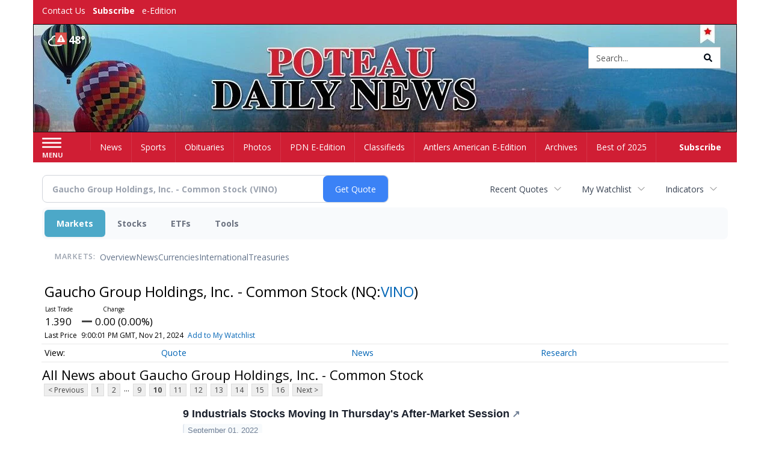

--- FILE ---
content_type: text/html; charset=utf-8
request_url: https://www.google.com/recaptcha/enterprise/anchor?ar=1&k=6LdF3BEhAAAAAEQUmLciJe0QwaHESwQFc2vwCWqh&co=aHR0cHM6Ly9idXNpbmVzcy50aGVhbnRsZXJzYW1lcmljYW4uY29tOjQ0Mw..&hl=en&v=PoyoqOPhxBO7pBk68S4YbpHZ&size=invisible&anchor-ms=20000&execute-ms=30000&cb=qabn1dhferw
body_size: 49014
content:
<!DOCTYPE HTML><html dir="ltr" lang="en"><head><meta http-equiv="Content-Type" content="text/html; charset=UTF-8">
<meta http-equiv="X-UA-Compatible" content="IE=edge">
<title>reCAPTCHA</title>
<style type="text/css">
/* cyrillic-ext */
@font-face {
  font-family: 'Roboto';
  font-style: normal;
  font-weight: 400;
  font-stretch: 100%;
  src: url(//fonts.gstatic.com/s/roboto/v48/KFO7CnqEu92Fr1ME7kSn66aGLdTylUAMa3GUBHMdazTgWw.woff2) format('woff2');
  unicode-range: U+0460-052F, U+1C80-1C8A, U+20B4, U+2DE0-2DFF, U+A640-A69F, U+FE2E-FE2F;
}
/* cyrillic */
@font-face {
  font-family: 'Roboto';
  font-style: normal;
  font-weight: 400;
  font-stretch: 100%;
  src: url(//fonts.gstatic.com/s/roboto/v48/KFO7CnqEu92Fr1ME7kSn66aGLdTylUAMa3iUBHMdazTgWw.woff2) format('woff2');
  unicode-range: U+0301, U+0400-045F, U+0490-0491, U+04B0-04B1, U+2116;
}
/* greek-ext */
@font-face {
  font-family: 'Roboto';
  font-style: normal;
  font-weight: 400;
  font-stretch: 100%;
  src: url(//fonts.gstatic.com/s/roboto/v48/KFO7CnqEu92Fr1ME7kSn66aGLdTylUAMa3CUBHMdazTgWw.woff2) format('woff2');
  unicode-range: U+1F00-1FFF;
}
/* greek */
@font-face {
  font-family: 'Roboto';
  font-style: normal;
  font-weight: 400;
  font-stretch: 100%;
  src: url(//fonts.gstatic.com/s/roboto/v48/KFO7CnqEu92Fr1ME7kSn66aGLdTylUAMa3-UBHMdazTgWw.woff2) format('woff2');
  unicode-range: U+0370-0377, U+037A-037F, U+0384-038A, U+038C, U+038E-03A1, U+03A3-03FF;
}
/* math */
@font-face {
  font-family: 'Roboto';
  font-style: normal;
  font-weight: 400;
  font-stretch: 100%;
  src: url(//fonts.gstatic.com/s/roboto/v48/KFO7CnqEu92Fr1ME7kSn66aGLdTylUAMawCUBHMdazTgWw.woff2) format('woff2');
  unicode-range: U+0302-0303, U+0305, U+0307-0308, U+0310, U+0312, U+0315, U+031A, U+0326-0327, U+032C, U+032F-0330, U+0332-0333, U+0338, U+033A, U+0346, U+034D, U+0391-03A1, U+03A3-03A9, U+03B1-03C9, U+03D1, U+03D5-03D6, U+03F0-03F1, U+03F4-03F5, U+2016-2017, U+2034-2038, U+203C, U+2040, U+2043, U+2047, U+2050, U+2057, U+205F, U+2070-2071, U+2074-208E, U+2090-209C, U+20D0-20DC, U+20E1, U+20E5-20EF, U+2100-2112, U+2114-2115, U+2117-2121, U+2123-214F, U+2190, U+2192, U+2194-21AE, U+21B0-21E5, U+21F1-21F2, U+21F4-2211, U+2213-2214, U+2216-22FF, U+2308-230B, U+2310, U+2319, U+231C-2321, U+2336-237A, U+237C, U+2395, U+239B-23B7, U+23D0, U+23DC-23E1, U+2474-2475, U+25AF, U+25B3, U+25B7, U+25BD, U+25C1, U+25CA, U+25CC, U+25FB, U+266D-266F, U+27C0-27FF, U+2900-2AFF, U+2B0E-2B11, U+2B30-2B4C, U+2BFE, U+3030, U+FF5B, U+FF5D, U+1D400-1D7FF, U+1EE00-1EEFF;
}
/* symbols */
@font-face {
  font-family: 'Roboto';
  font-style: normal;
  font-weight: 400;
  font-stretch: 100%;
  src: url(//fonts.gstatic.com/s/roboto/v48/KFO7CnqEu92Fr1ME7kSn66aGLdTylUAMaxKUBHMdazTgWw.woff2) format('woff2');
  unicode-range: U+0001-000C, U+000E-001F, U+007F-009F, U+20DD-20E0, U+20E2-20E4, U+2150-218F, U+2190, U+2192, U+2194-2199, U+21AF, U+21E6-21F0, U+21F3, U+2218-2219, U+2299, U+22C4-22C6, U+2300-243F, U+2440-244A, U+2460-24FF, U+25A0-27BF, U+2800-28FF, U+2921-2922, U+2981, U+29BF, U+29EB, U+2B00-2BFF, U+4DC0-4DFF, U+FFF9-FFFB, U+10140-1018E, U+10190-1019C, U+101A0, U+101D0-101FD, U+102E0-102FB, U+10E60-10E7E, U+1D2C0-1D2D3, U+1D2E0-1D37F, U+1F000-1F0FF, U+1F100-1F1AD, U+1F1E6-1F1FF, U+1F30D-1F30F, U+1F315, U+1F31C, U+1F31E, U+1F320-1F32C, U+1F336, U+1F378, U+1F37D, U+1F382, U+1F393-1F39F, U+1F3A7-1F3A8, U+1F3AC-1F3AF, U+1F3C2, U+1F3C4-1F3C6, U+1F3CA-1F3CE, U+1F3D4-1F3E0, U+1F3ED, U+1F3F1-1F3F3, U+1F3F5-1F3F7, U+1F408, U+1F415, U+1F41F, U+1F426, U+1F43F, U+1F441-1F442, U+1F444, U+1F446-1F449, U+1F44C-1F44E, U+1F453, U+1F46A, U+1F47D, U+1F4A3, U+1F4B0, U+1F4B3, U+1F4B9, U+1F4BB, U+1F4BF, U+1F4C8-1F4CB, U+1F4D6, U+1F4DA, U+1F4DF, U+1F4E3-1F4E6, U+1F4EA-1F4ED, U+1F4F7, U+1F4F9-1F4FB, U+1F4FD-1F4FE, U+1F503, U+1F507-1F50B, U+1F50D, U+1F512-1F513, U+1F53E-1F54A, U+1F54F-1F5FA, U+1F610, U+1F650-1F67F, U+1F687, U+1F68D, U+1F691, U+1F694, U+1F698, U+1F6AD, U+1F6B2, U+1F6B9-1F6BA, U+1F6BC, U+1F6C6-1F6CF, U+1F6D3-1F6D7, U+1F6E0-1F6EA, U+1F6F0-1F6F3, U+1F6F7-1F6FC, U+1F700-1F7FF, U+1F800-1F80B, U+1F810-1F847, U+1F850-1F859, U+1F860-1F887, U+1F890-1F8AD, U+1F8B0-1F8BB, U+1F8C0-1F8C1, U+1F900-1F90B, U+1F93B, U+1F946, U+1F984, U+1F996, U+1F9E9, U+1FA00-1FA6F, U+1FA70-1FA7C, U+1FA80-1FA89, U+1FA8F-1FAC6, U+1FACE-1FADC, U+1FADF-1FAE9, U+1FAF0-1FAF8, U+1FB00-1FBFF;
}
/* vietnamese */
@font-face {
  font-family: 'Roboto';
  font-style: normal;
  font-weight: 400;
  font-stretch: 100%;
  src: url(//fonts.gstatic.com/s/roboto/v48/KFO7CnqEu92Fr1ME7kSn66aGLdTylUAMa3OUBHMdazTgWw.woff2) format('woff2');
  unicode-range: U+0102-0103, U+0110-0111, U+0128-0129, U+0168-0169, U+01A0-01A1, U+01AF-01B0, U+0300-0301, U+0303-0304, U+0308-0309, U+0323, U+0329, U+1EA0-1EF9, U+20AB;
}
/* latin-ext */
@font-face {
  font-family: 'Roboto';
  font-style: normal;
  font-weight: 400;
  font-stretch: 100%;
  src: url(//fonts.gstatic.com/s/roboto/v48/KFO7CnqEu92Fr1ME7kSn66aGLdTylUAMa3KUBHMdazTgWw.woff2) format('woff2');
  unicode-range: U+0100-02BA, U+02BD-02C5, U+02C7-02CC, U+02CE-02D7, U+02DD-02FF, U+0304, U+0308, U+0329, U+1D00-1DBF, U+1E00-1E9F, U+1EF2-1EFF, U+2020, U+20A0-20AB, U+20AD-20C0, U+2113, U+2C60-2C7F, U+A720-A7FF;
}
/* latin */
@font-face {
  font-family: 'Roboto';
  font-style: normal;
  font-weight: 400;
  font-stretch: 100%;
  src: url(//fonts.gstatic.com/s/roboto/v48/KFO7CnqEu92Fr1ME7kSn66aGLdTylUAMa3yUBHMdazQ.woff2) format('woff2');
  unicode-range: U+0000-00FF, U+0131, U+0152-0153, U+02BB-02BC, U+02C6, U+02DA, U+02DC, U+0304, U+0308, U+0329, U+2000-206F, U+20AC, U+2122, U+2191, U+2193, U+2212, U+2215, U+FEFF, U+FFFD;
}
/* cyrillic-ext */
@font-face {
  font-family: 'Roboto';
  font-style: normal;
  font-weight: 500;
  font-stretch: 100%;
  src: url(//fonts.gstatic.com/s/roboto/v48/KFO7CnqEu92Fr1ME7kSn66aGLdTylUAMa3GUBHMdazTgWw.woff2) format('woff2');
  unicode-range: U+0460-052F, U+1C80-1C8A, U+20B4, U+2DE0-2DFF, U+A640-A69F, U+FE2E-FE2F;
}
/* cyrillic */
@font-face {
  font-family: 'Roboto';
  font-style: normal;
  font-weight: 500;
  font-stretch: 100%;
  src: url(//fonts.gstatic.com/s/roboto/v48/KFO7CnqEu92Fr1ME7kSn66aGLdTylUAMa3iUBHMdazTgWw.woff2) format('woff2');
  unicode-range: U+0301, U+0400-045F, U+0490-0491, U+04B0-04B1, U+2116;
}
/* greek-ext */
@font-face {
  font-family: 'Roboto';
  font-style: normal;
  font-weight: 500;
  font-stretch: 100%;
  src: url(//fonts.gstatic.com/s/roboto/v48/KFO7CnqEu92Fr1ME7kSn66aGLdTylUAMa3CUBHMdazTgWw.woff2) format('woff2');
  unicode-range: U+1F00-1FFF;
}
/* greek */
@font-face {
  font-family: 'Roboto';
  font-style: normal;
  font-weight: 500;
  font-stretch: 100%;
  src: url(//fonts.gstatic.com/s/roboto/v48/KFO7CnqEu92Fr1ME7kSn66aGLdTylUAMa3-UBHMdazTgWw.woff2) format('woff2');
  unicode-range: U+0370-0377, U+037A-037F, U+0384-038A, U+038C, U+038E-03A1, U+03A3-03FF;
}
/* math */
@font-face {
  font-family: 'Roboto';
  font-style: normal;
  font-weight: 500;
  font-stretch: 100%;
  src: url(//fonts.gstatic.com/s/roboto/v48/KFO7CnqEu92Fr1ME7kSn66aGLdTylUAMawCUBHMdazTgWw.woff2) format('woff2');
  unicode-range: U+0302-0303, U+0305, U+0307-0308, U+0310, U+0312, U+0315, U+031A, U+0326-0327, U+032C, U+032F-0330, U+0332-0333, U+0338, U+033A, U+0346, U+034D, U+0391-03A1, U+03A3-03A9, U+03B1-03C9, U+03D1, U+03D5-03D6, U+03F0-03F1, U+03F4-03F5, U+2016-2017, U+2034-2038, U+203C, U+2040, U+2043, U+2047, U+2050, U+2057, U+205F, U+2070-2071, U+2074-208E, U+2090-209C, U+20D0-20DC, U+20E1, U+20E5-20EF, U+2100-2112, U+2114-2115, U+2117-2121, U+2123-214F, U+2190, U+2192, U+2194-21AE, U+21B0-21E5, U+21F1-21F2, U+21F4-2211, U+2213-2214, U+2216-22FF, U+2308-230B, U+2310, U+2319, U+231C-2321, U+2336-237A, U+237C, U+2395, U+239B-23B7, U+23D0, U+23DC-23E1, U+2474-2475, U+25AF, U+25B3, U+25B7, U+25BD, U+25C1, U+25CA, U+25CC, U+25FB, U+266D-266F, U+27C0-27FF, U+2900-2AFF, U+2B0E-2B11, U+2B30-2B4C, U+2BFE, U+3030, U+FF5B, U+FF5D, U+1D400-1D7FF, U+1EE00-1EEFF;
}
/* symbols */
@font-face {
  font-family: 'Roboto';
  font-style: normal;
  font-weight: 500;
  font-stretch: 100%;
  src: url(//fonts.gstatic.com/s/roboto/v48/KFO7CnqEu92Fr1ME7kSn66aGLdTylUAMaxKUBHMdazTgWw.woff2) format('woff2');
  unicode-range: U+0001-000C, U+000E-001F, U+007F-009F, U+20DD-20E0, U+20E2-20E4, U+2150-218F, U+2190, U+2192, U+2194-2199, U+21AF, U+21E6-21F0, U+21F3, U+2218-2219, U+2299, U+22C4-22C6, U+2300-243F, U+2440-244A, U+2460-24FF, U+25A0-27BF, U+2800-28FF, U+2921-2922, U+2981, U+29BF, U+29EB, U+2B00-2BFF, U+4DC0-4DFF, U+FFF9-FFFB, U+10140-1018E, U+10190-1019C, U+101A0, U+101D0-101FD, U+102E0-102FB, U+10E60-10E7E, U+1D2C0-1D2D3, U+1D2E0-1D37F, U+1F000-1F0FF, U+1F100-1F1AD, U+1F1E6-1F1FF, U+1F30D-1F30F, U+1F315, U+1F31C, U+1F31E, U+1F320-1F32C, U+1F336, U+1F378, U+1F37D, U+1F382, U+1F393-1F39F, U+1F3A7-1F3A8, U+1F3AC-1F3AF, U+1F3C2, U+1F3C4-1F3C6, U+1F3CA-1F3CE, U+1F3D4-1F3E0, U+1F3ED, U+1F3F1-1F3F3, U+1F3F5-1F3F7, U+1F408, U+1F415, U+1F41F, U+1F426, U+1F43F, U+1F441-1F442, U+1F444, U+1F446-1F449, U+1F44C-1F44E, U+1F453, U+1F46A, U+1F47D, U+1F4A3, U+1F4B0, U+1F4B3, U+1F4B9, U+1F4BB, U+1F4BF, U+1F4C8-1F4CB, U+1F4D6, U+1F4DA, U+1F4DF, U+1F4E3-1F4E6, U+1F4EA-1F4ED, U+1F4F7, U+1F4F9-1F4FB, U+1F4FD-1F4FE, U+1F503, U+1F507-1F50B, U+1F50D, U+1F512-1F513, U+1F53E-1F54A, U+1F54F-1F5FA, U+1F610, U+1F650-1F67F, U+1F687, U+1F68D, U+1F691, U+1F694, U+1F698, U+1F6AD, U+1F6B2, U+1F6B9-1F6BA, U+1F6BC, U+1F6C6-1F6CF, U+1F6D3-1F6D7, U+1F6E0-1F6EA, U+1F6F0-1F6F3, U+1F6F7-1F6FC, U+1F700-1F7FF, U+1F800-1F80B, U+1F810-1F847, U+1F850-1F859, U+1F860-1F887, U+1F890-1F8AD, U+1F8B0-1F8BB, U+1F8C0-1F8C1, U+1F900-1F90B, U+1F93B, U+1F946, U+1F984, U+1F996, U+1F9E9, U+1FA00-1FA6F, U+1FA70-1FA7C, U+1FA80-1FA89, U+1FA8F-1FAC6, U+1FACE-1FADC, U+1FADF-1FAE9, U+1FAF0-1FAF8, U+1FB00-1FBFF;
}
/* vietnamese */
@font-face {
  font-family: 'Roboto';
  font-style: normal;
  font-weight: 500;
  font-stretch: 100%;
  src: url(//fonts.gstatic.com/s/roboto/v48/KFO7CnqEu92Fr1ME7kSn66aGLdTylUAMa3OUBHMdazTgWw.woff2) format('woff2');
  unicode-range: U+0102-0103, U+0110-0111, U+0128-0129, U+0168-0169, U+01A0-01A1, U+01AF-01B0, U+0300-0301, U+0303-0304, U+0308-0309, U+0323, U+0329, U+1EA0-1EF9, U+20AB;
}
/* latin-ext */
@font-face {
  font-family: 'Roboto';
  font-style: normal;
  font-weight: 500;
  font-stretch: 100%;
  src: url(//fonts.gstatic.com/s/roboto/v48/KFO7CnqEu92Fr1ME7kSn66aGLdTylUAMa3KUBHMdazTgWw.woff2) format('woff2');
  unicode-range: U+0100-02BA, U+02BD-02C5, U+02C7-02CC, U+02CE-02D7, U+02DD-02FF, U+0304, U+0308, U+0329, U+1D00-1DBF, U+1E00-1E9F, U+1EF2-1EFF, U+2020, U+20A0-20AB, U+20AD-20C0, U+2113, U+2C60-2C7F, U+A720-A7FF;
}
/* latin */
@font-face {
  font-family: 'Roboto';
  font-style: normal;
  font-weight: 500;
  font-stretch: 100%;
  src: url(//fonts.gstatic.com/s/roboto/v48/KFO7CnqEu92Fr1ME7kSn66aGLdTylUAMa3yUBHMdazQ.woff2) format('woff2');
  unicode-range: U+0000-00FF, U+0131, U+0152-0153, U+02BB-02BC, U+02C6, U+02DA, U+02DC, U+0304, U+0308, U+0329, U+2000-206F, U+20AC, U+2122, U+2191, U+2193, U+2212, U+2215, U+FEFF, U+FFFD;
}
/* cyrillic-ext */
@font-face {
  font-family: 'Roboto';
  font-style: normal;
  font-weight: 900;
  font-stretch: 100%;
  src: url(//fonts.gstatic.com/s/roboto/v48/KFO7CnqEu92Fr1ME7kSn66aGLdTylUAMa3GUBHMdazTgWw.woff2) format('woff2');
  unicode-range: U+0460-052F, U+1C80-1C8A, U+20B4, U+2DE0-2DFF, U+A640-A69F, U+FE2E-FE2F;
}
/* cyrillic */
@font-face {
  font-family: 'Roboto';
  font-style: normal;
  font-weight: 900;
  font-stretch: 100%;
  src: url(//fonts.gstatic.com/s/roboto/v48/KFO7CnqEu92Fr1ME7kSn66aGLdTylUAMa3iUBHMdazTgWw.woff2) format('woff2');
  unicode-range: U+0301, U+0400-045F, U+0490-0491, U+04B0-04B1, U+2116;
}
/* greek-ext */
@font-face {
  font-family: 'Roboto';
  font-style: normal;
  font-weight: 900;
  font-stretch: 100%;
  src: url(//fonts.gstatic.com/s/roboto/v48/KFO7CnqEu92Fr1ME7kSn66aGLdTylUAMa3CUBHMdazTgWw.woff2) format('woff2');
  unicode-range: U+1F00-1FFF;
}
/* greek */
@font-face {
  font-family: 'Roboto';
  font-style: normal;
  font-weight: 900;
  font-stretch: 100%;
  src: url(//fonts.gstatic.com/s/roboto/v48/KFO7CnqEu92Fr1ME7kSn66aGLdTylUAMa3-UBHMdazTgWw.woff2) format('woff2');
  unicode-range: U+0370-0377, U+037A-037F, U+0384-038A, U+038C, U+038E-03A1, U+03A3-03FF;
}
/* math */
@font-face {
  font-family: 'Roboto';
  font-style: normal;
  font-weight: 900;
  font-stretch: 100%;
  src: url(//fonts.gstatic.com/s/roboto/v48/KFO7CnqEu92Fr1ME7kSn66aGLdTylUAMawCUBHMdazTgWw.woff2) format('woff2');
  unicode-range: U+0302-0303, U+0305, U+0307-0308, U+0310, U+0312, U+0315, U+031A, U+0326-0327, U+032C, U+032F-0330, U+0332-0333, U+0338, U+033A, U+0346, U+034D, U+0391-03A1, U+03A3-03A9, U+03B1-03C9, U+03D1, U+03D5-03D6, U+03F0-03F1, U+03F4-03F5, U+2016-2017, U+2034-2038, U+203C, U+2040, U+2043, U+2047, U+2050, U+2057, U+205F, U+2070-2071, U+2074-208E, U+2090-209C, U+20D0-20DC, U+20E1, U+20E5-20EF, U+2100-2112, U+2114-2115, U+2117-2121, U+2123-214F, U+2190, U+2192, U+2194-21AE, U+21B0-21E5, U+21F1-21F2, U+21F4-2211, U+2213-2214, U+2216-22FF, U+2308-230B, U+2310, U+2319, U+231C-2321, U+2336-237A, U+237C, U+2395, U+239B-23B7, U+23D0, U+23DC-23E1, U+2474-2475, U+25AF, U+25B3, U+25B7, U+25BD, U+25C1, U+25CA, U+25CC, U+25FB, U+266D-266F, U+27C0-27FF, U+2900-2AFF, U+2B0E-2B11, U+2B30-2B4C, U+2BFE, U+3030, U+FF5B, U+FF5D, U+1D400-1D7FF, U+1EE00-1EEFF;
}
/* symbols */
@font-face {
  font-family: 'Roboto';
  font-style: normal;
  font-weight: 900;
  font-stretch: 100%;
  src: url(//fonts.gstatic.com/s/roboto/v48/KFO7CnqEu92Fr1ME7kSn66aGLdTylUAMaxKUBHMdazTgWw.woff2) format('woff2');
  unicode-range: U+0001-000C, U+000E-001F, U+007F-009F, U+20DD-20E0, U+20E2-20E4, U+2150-218F, U+2190, U+2192, U+2194-2199, U+21AF, U+21E6-21F0, U+21F3, U+2218-2219, U+2299, U+22C4-22C6, U+2300-243F, U+2440-244A, U+2460-24FF, U+25A0-27BF, U+2800-28FF, U+2921-2922, U+2981, U+29BF, U+29EB, U+2B00-2BFF, U+4DC0-4DFF, U+FFF9-FFFB, U+10140-1018E, U+10190-1019C, U+101A0, U+101D0-101FD, U+102E0-102FB, U+10E60-10E7E, U+1D2C0-1D2D3, U+1D2E0-1D37F, U+1F000-1F0FF, U+1F100-1F1AD, U+1F1E6-1F1FF, U+1F30D-1F30F, U+1F315, U+1F31C, U+1F31E, U+1F320-1F32C, U+1F336, U+1F378, U+1F37D, U+1F382, U+1F393-1F39F, U+1F3A7-1F3A8, U+1F3AC-1F3AF, U+1F3C2, U+1F3C4-1F3C6, U+1F3CA-1F3CE, U+1F3D4-1F3E0, U+1F3ED, U+1F3F1-1F3F3, U+1F3F5-1F3F7, U+1F408, U+1F415, U+1F41F, U+1F426, U+1F43F, U+1F441-1F442, U+1F444, U+1F446-1F449, U+1F44C-1F44E, U+1F453, U+1F46A, U+1F47D, U+1F4A3, U+1F4B0, U+1F4B3, U+1F4B9, U+1F4BB, U+1F4BF, U+1F4C8-1F4CB, U+1F4D6, U+1F4DA, U+1F4DF, U+1F4E3-1F4E6, U+1F4EA-1F4ED, U+1F4F7, U+1F4F9-1F4FB, U+1F4FD-1F4FE, U+1F503, U+1F507-1F50B, U+1F50D, U+1F512-1F513, U+1F53E-1F54A, U+1F54F-1F5FA, U+1F610, U+1F650-1F67F, U+1F687, U+1F68D, U+1F691, U+1F694, U+1F698, U+1F6AD, U+1F6B2, U+1F6B9-1F6BA, U+1F6BC, U+1F6C6-1F6CF, U+1F6D3-1F6D7, U+1F6E0-1F6EA, U+1F6F0-1F6F3, U+1F6F7-1F6FC, U+1F700-1F7FF, U+1F800-1F80B, U+1F810-1F847, U+1F850-1F859, U+1F860-1F887, U+1F890-1F8AD, U+1F8B0-1F8BB, U+1F8C0-1F8C1, U+1F900-1F90B, U+1F93B, U+1F946, U+1F984, U+1F996, U+1F9E9, U+1FA00-1FA6F, U+1FA70-1FA7C, U+1FA80-1FA89, U+1FA8F-1FAC6, U+1FACE-1FADC, U+1FADF-1FAE9, U+1FAF0-1FAF8, U+1FB00-1FBFF;
}
/* vietnamese */
@font-face {
  font-family: 'Roboto';
  font-style: normal;
  font-weight: 900;
  font-stretch: 100%;
  src: url(//fonts.gstatic.com/s/roboto/v48/KFO7CnqEu92Fr1ME7kSn66aGLdTylUAMa3OUBHMdazTgWw.woff2) format('woff2');
  unicode-range: U+0102-0103, U+0110-0111, U+0128-0129, U+0168-0169, U+01A0-01A1, U+01AF-01B0, U+0300-0301, U+0303-0304, U+0308-0309, U+0323, U+0329, U+1EA0-1EF9, U+20AB;
}
/* latin-ext */
@font-face {
  font-family: 'Roboto';
  font-style: normal;
  font-weight: 900;
  font-stretch: 100%;
  src: url(//fonts.gstatic.com/s/roboto/v48/KFO7CnqEu92Fr1ME7kSn66aGLdTylUAMa3KUBHMdazTgWw.woff2) format('woff2');
  unicode-range: U+0100-02BA, U+02BD-02C5, U+02C7-02CC, U+02CE-02D7, U+02DD-02FF, U+0304, U+0308, U+0329, U+1D00-1DBF, U+1E00-1E9F, U+1EF2-1EFF, U+2020, U+20A0-20AB, U+20AD-20C0, U+2113, U+2C60-2C7F, U+A720-A7FF;
}
/* latin */
@font-face {
  font-family: 'Roboto';
  font-style: normal;
  font-weight: 900;
  font-stretch: 100%;
  src: url(//fonts.gstatic.com/s/roboto/v48/KFO7CnqEu92Fr1ME7kSn66aGLdTylUAMa3yUBHMdazQ.woff2) format('woff2');
  unicode-range: U+0000-00FF, U+0131, U+0152-0153, U+02BB-02BC, U+02C6, U+02DA, U+02DC, U+0304, U+0308, U+0329, U+2000-206F, U+20AC, U+2122, U+2191, U+2193, U+2212, U+2215, U+FEFF, U+FFFD;
}

</style>
<link rel="stylesheet" type="text/css" href="https://www.gstatic.com/recaptcha/releases/PoyoqOPhxBO7pBk68S4YbpHZ/styles__ltr.css">
<script nonce="acmQyEoFdBTxYfh08S3h1A" type="text/javascript">window['__recaptcha_api'] = 'https://www.google.com/recaptcha/enterprise/';</script>
<script type="text/javascript" src="https://www.gstatic.com/recaptcha/releases/PoyoqOPhxBO7pBk68S4YbpHZ/recaptcha__en.js" nonce="acmQyEoFdBTxYfh08S3h1A">
      
    </script></head>
<body><div id="rc-anchor-alert" class="rc-anchor-alert"></div>
<input type="hidden" id="recaptcha-token" value="[base64]">
<script type="text/javascript" nonce="acmQyEoFdBTxYfh08S3h1A">
      recaptcha.anchor.Main.init("[\x22ainput\x22,[\x22bgdata\x22,\x22\x22,\[base64]/[base64]/[base64]/[base64]/[base64]/UltsKytdPUU6KEU8MjA0OD9SW2wrK109RT4+NnwxOTI6KChFJjY0NTEyKT09NTUyOTYmJk0rMTxjLmxlbmd0aCYmKGMuY2hhckNvZGVBdChNKzEpJjY0NTEyKT09NTYzMjA/[base64]/[base64]/[base64]/[base64]/[base64]/[base64]/[base64]\x22,\[base64]\\u003d\\u003d\x22,\x22YsOUwogzQHzCnsOrworCr3/DpsOJw6bCkcKCc2RMazXCnyTClsKJNzjDhjXDsxbDuMO1w6RCwohCw7fCjMK6wqjCkMK9ckHDjMKQw51/KBw5wrk2JMO1OsKbOMKIwqpAwq/Dl8OJw4ZNW8Kuwp3DqS0DwoXDk8OcYMK0wrQ7ecO/d8KcOcO0ccOfw6TDpk7DpsKCHsKHVz/Cnh/Dlmwrwpl2w7/DimzCqH3Ci8KPXcOORQvDq8OAN8KKXMOfDxzCkMO6woLDold2E8OhHsKBw7rDgDPDssOFwo3CgMKmVsK/w4TCm8Osw7HDvDIIAMKlQMOmHggjQsO8TAbDkyLDhcKOfMKJSsKXworCkMKvHxDCisKxwr/CryFKw7/CmVA/Q8OeXy5JwqnDrgXDj8KWw6XCqsOHw4I4JsO8wr3CvcKmKMO2wr82wr7DlsKKwo7CpMKDDhUDwoRwfFDDmkDCvnzCjCDDunvDtcOATgYLw6bColDDskIlYx3Cj8OoL8Ojwr/CvsK1LsOJw73Dh8Obw4hDS2cmREEyVQ84w4nDjcOUwpTDmHQiejQHwoDCvjR0XcOsbVpsesOqOV0SbDDCicOCwrwRPUbDknbDlVnCuMOOVcOIw4kLdMOJw6jDpm/[base64]/[base64]/DtzkUwp4Uw5YdX8OhwrY7chBxwoPDsjLDo8O6T8KuEFTDocK/[base64]/w4zCoTTDk21JD8KHAhMoIHbDrGI0NkPDug7DhMKUw63Dkw1ewqfCjXshegBmXsO6wqk3w499wr5GPmXChkYFwrhsQkXCgDjDhi/DmsK/w5zDhg4yH8OAwqXDosOsKEM/XWxfwpFjZMOgw53CqXlXwqBAbDo+w4BUw67CrR8NWisSwodrWsOKKMK+wpzDjcK7w7FQw7LCmAbDocOjwp0cZcKuwp5Cw5FoaXl/[base64]/wojDilRTF8KtIcOsEmbDjEJXf8OJwoJUwpDCrDZXwrN0wrYaScKfw7dmwrHDu8K9wocwaVrCm3zCjcOJRWHCnsOfMH/Cv8KPwp4DV1MPFi50w58TT8KLGEp8HlgIEsOrB8KNw7g3YS/[base64]/Cqn7DrE/[base64]/CkVDDsFEewqV2w67ChmDDp3VwHsO+G1vDo8KrKyzDkC06DsKlwp3DtsK6WMKNOEBIw5t5BMKJw6vCncKuw5jCg8KCXAIewr/CgSdrDMK8w5HChCU6DyPDpMOLwoUYw6vDjUd2IMKRwrLCgRXDuVFCwqzDtcO5w7jCkcOEw6RsX8OUYlA4eMOpYHZBFDddw4fCtngnwqEUwo1Jwp/CmFtnwrDDvRJtwqMsw5wgRX/DlMOww6ozw55uOEJGw4R4wqjDnsKfPFltCGDDp2bCpcK3wr3DoSkEw6ggw7nDlWrDlcK2w5TDhGViwogjw4o/LsO/wo7DshbCrXsKaFVYwpPCmD/DtDXCkStdwo/DjHXCux4Mwqo6w6nDiUPCjcKKKMOQwpPDvcORwrEaBAEvwq1MOcKowrzCo0DCvMKWw481wqTCnMKWw7TCpWNmw5TDlD9DOMKKawp4w6DClMO/w5vCiD9ndcK/AMO5w5sCScODPCkZwqUJOsOkw7RIw7Qnw5nCkG8+w7XDk8KGw5HCjMOtKmJ0CMOqHgzDlm3DliF6wr3CocKLwpPDuxrDisK+ehrDjMKpw7jCvMOOVFbCkV/Cug4Cwq3Do8KXGMKlZcKkw6pZwq/DosOjwpcIw6fCncKSw7rChifCpU5VE8OqwoMJBHvCjsKIw4/DmsOBwoTCvH3CosO0w7PCulTDhcK1w6TCt8Knw55NGRlqdcOowrJZwrRQKsK4IxdrQMOtDTXDlsKUKcOSw5HDgwfDuxBgZD9kw7/DkC0HalrCt8KWMyTDkcKcw4x6ImjCiTrDncO+w50bw6bDsMOfYQfDncOVw7cUa8KHwrbDsMKiHCoNbVzDk10OwrpUAMKlBMOiw71ywrpYwr/[base64]/w5NcTEzDpG7Dth3CucKSTsKBwo1Awr7DrsOzIljCtk3CmzDCmH7CrMK5AMODUMOiRV3DusO+wpbCm8ObDcO3w6fDpMO0SMKMHcK4PMOLw4VZa8KaHcOkw7bDj8KVwqFtwo5LwqdQw700w5rDscKvw5DCpcKVaCMDJiFhdQhaw5UAw7/DksOdw6/DgG/ClMOudmwewrhzAHE9w4tOQGTDghPClnwCwopAwqgBwr9awpg7wp7DnVRhT8OgwrPCrCU+woPCtUfDq8KLYcKCw53Dv8K5wojDkMKYw43DlgrDiWV/w6rDhG9uMsK/w4kXwojCuTvCq8KrQMKVwqzDh8OgBsKRw4wzNWfCn8KBCDNFL1hTHU19EErCj8OZYXhcwr5Cwr0NYApkwp3DtMKZbksySsKxHkhtcDUtU8OYf8KSJsKgBcKnwpUkw5BTwpcNwr0hw5BvZw4VImA8wpZLZxDDlMKBw6tEwqvChGnDuR/DusOBw7bChjPDj8OCQMKYwq0hwoPDh24NUgUnI8KzNA4wPMOxLsKATR/CrjjDh8KIGh5TwosUw7tYwrnDhsKUR3oRGsK9w6DCmDrDlAzCu8KowrDCv2RbDygGw7tcwrnCvgTDomzCqE5owoPCpxvDuXjCrzHDicObw6k0w6dbLWjDu8Knwpcpw4UhE8KZw5TDp8O0wpTCmyZFwp/CosKCI8OAwpnDmsOaw7prwovCmcO2w4Q6wqjCqcObw5Zpw4jCmW4RwrbCvsKOw7Fnw7YTw6wIAcOCVz3DmnjDjMKDwqYRw5DDjMOZCB7CisOnwrfDj1ViMcOZwokswp7DssKuVsKwHGHDgS/CoBjDimAjHcK8egvDhcKPwqRGwqcyNMK2woXCowvDksOgD0bCtEgRCcKle8KVAmLDhT3Do3vDoH9RYMKKwpjCsi9tFEl7bzY8cmpYw4pSJRDDuw/DkMKjw4nDh1I8fAHDuDcBfSjCv8O2wrUsbMKhCiY2woFhSFpHw7zDhcOBw6fChQMzwoF6bBwYwp1Iw7fCiCFbwrhIJsO/w5nCsMOCw4YXw41OasOrwqbDpsKtHcOYwpnDsVXDnxLCjcOuwpXDg1MQFgoGwq/DgyTDocKmJg3CigZhw5bDsV/CogVSw6xnwoTCmMOQwqtgw5zCvlTCocKnwqclPzEdwo8/NsKpw7rCrXXDoGjDijvCnsOswqRgwrfDusOkwoLDtxRFXMOjwrvDtsKQwpQeDkbDk8Ouwr0MYsKjw73CgMOsw6fDtcKxw7/[base64]/[base64]/Dq8KdwpRew4QHfQIzw4DDo1XChMKIw7tHw4XCqcKrTcOKwqpfwoF+wprDv23DucO3KWfDpsKLwpHDn8OuBMO1w4I3wrZdaWw5biUmQz7DgH5Ww5Amw7TDhMO7wpzDvcOCM8KzwrMCcsKQX8K4w5jCrWUUJgPCgnrDnEnDssK/w4jDmcOuwpZ6w60Ceh7DgQXCuEnClSrDsMObwodSE8Krwq1nZMKPPsOQBMOdw5TCncK+w5wNwoFGw4TDoxUMw4RlwrDDpTFiVsKpfcODw5/[base64]/w4FzU8OOw7kPI8KCJgNMw5kpTsOcFicnw7smw6dowp1AbSV9IxbDusOwTwzCkQgBw6fDi8Kww47DtFnDgl7CicKjw4guw6jDqlBBCsOPw615w7PCtQ7DljHCk8Oqw5vChBHCpMO0wrnDoknDo8OkwqvCjcKkwq7CqFsofsKNwpkfw7XCoMOKQWvCscOoDH/DtSPDkhA3w6rDvx7DtWnDkMKRE0jCscKZw4ZsJsKREwQ2PxDDg04Iwr1RKCjDmE7DgMObw6APwrZfw6BBMMOiwq5rEMKqwrFkXmMXw6bDvsObPMKJSSY/w4tCS8KIwpZeHwomw7fDqMO+w74bXmLCosO5OcODwpfCucKnw6bCgxnDtcOlKCzDhwrCgGHDjz5YN8Knwp/DtiDCtyQBUS/CqRw4w7LDo8O1A2kiw4F1wrkqw7zDh8O3w7Mgwrw3w7DDuMK5OcKvesK/BcOvwqPCq8KDw6Y3V8OvADxzw4fDtsKzMGIjWmJaOhZlw57ClA0tEB0PFGLDgBLDvwzCsSgswqHDpTksw7XCjDnCv8OFw7sUVQI8WMKEBlrDn8KcwqY3aCbDuXMIw6DDucK7fcOdNjfDhSEUw7tcwqo6N8O/D8ONw7rCnsOpwrhgOQIFb3jDojTDpSnDhcOBw4NjYMKHwp7DvVEYO3fDnFrDmcOcw5HDuCs/w4nClMOYMsOwElx2w6bCvj4ywqxkE8OzwqLCky7Cr8KMwoQcQsOcw5zCsDzDqxTCncKQNyJLwo0zDjRjZMOGwqJ2OCDCmsOUwqE5w4jDusK3NQxfwo9hwpzDoMK6WyRhXcKEEE5UwqY+wpbDgXw6OMKkw6sUL0EFAX18Ahg3w6szPsOEOcKrHh/ClMOJXkrDqWTCk8KLY8KLCX42Z8Onw5JJY8OIKAzDg8OGJcKIw5xXwqQFCmTDu8OlTcKlfFXCuMK8w7Yrw40Nw67CpcOSw6tiC2VrcsOtw5hELsOtw45KwoIKwpwQK8OicibCvMOSC8OAQcOGCUHCgsOzwonDjcOkemlow6TDnhlxKg/CjXbDsgoMwrXDu3bCq1UoT0/DjXRgwoTChcO+wobDqnEuw5DDtcKRw5jCpDpMCMKTwrwWw4dGCsOSfFjCp8OsHMKBI3TCqcKmwpolwqQCKcKnwqzCkBI3w7jDisOILXjCmBozw5JPw6vDpMKGw7k1wobCtVUKw4Y8w4QbczbCrsOACcOgGMOdL8KLUcKdDEVCRi5SHHXCicOuw77CiWFywpx8wo/[base64]/CpkMPw4Y0AULDrsOaej8jbVzDtcOIdAzCujHDiBhwfA1Lwq/[base64]/Dn8OqFSpeTEwUwqLCvHTClUHDvsOoZRZ5AsKMQ8KowpFGJMOPw6PCpQrDoA/[base64]/DsKJaCdfM1YTwobCuMKpLDBTQjTCtcKqwopIw4vCpsOjc8OxZsKvw6zCqj5YKXPDsyIYwo4Nw5nDjMOOczJbwozCnVh0w7XCocO9NMOsc8KdeCVzw6/DrgnCqUHCsFlcWsOww4BWYAsRwpwPeQLCnlBIWsOLw7HDrFs0wpDDgxfCi8KawpPDhi/Cp8KxNcKKw6nCnibDo8ONw5bCvGrCvS1wwookwr82DlTDucOdw6TDp8OzfMO3Mg/CvsO9STRpw5otZhvDnATDm3E2FcO4S3nDqlDCn8KpwonChsK1XEQdwpLDmsKMwoIZw6AQw6vDiBvCusOmw6RGw4V/w4V7woB9IsKZShbDoMO2w7HDocOeHMOew5vDn25RQcOYfizDkSBWBMKfAMO7wqVcfDYIwpI/w5vDjMK4QH/DmsKkGsOEA8OIw7bCiwxbecK5w6kxDGzDtxvChCDCrsKow4FZWXnCoMKow6/DgABUIcOXw53DpsOGY0PDk8KSw60/BzJIw4MOwrLDpcO+L8Ogw6rCs8KRw54gw55NwpgOw6rDhcO0eMO4QgfDiMKGHRcQO3LDoz8tZX3Cs8OWRcOxwqgdw64ow5pJw6PDtsKKw6RswqzCg8O7w6Q7w6TDqMO8w5glHMOfdsK/ecOJPEBaMx/CoMORJcKVw6PDgMKLwrbCnTo3w5DDqWoVa3rCiVrCh0nCssOkBwvCmMKNSi1Ew7/CuMKUwrVXV8Kyw5Amw4o6wo82GGJOa8Kqwrp1wqPCh1HDg8KvHBLChjPDicKBwrhDf1REKBzCm8ORP8K4b8KeeMOfw4Y3w6rDqsOiBsKAwptgPMOMAnzDqiNYw6bCncKbw4dJw7LCosK8wqUrY8KZe8K+GcKjecOMOSzCmixHw6dgwobDhiJzwpnCsMK/[base64]/XMONS8Ogw6UkwqVgwqvDncKzCMKwwqxDK0gFScKPw71LCQwwWx8iwpTDnMOSEcK6CsOJCCrCuQnCk8O7KcKCH3h5w5PDlsO+VsO/woAAHsKcOV3Ch8OAw4fCuHjCtS9rw43CosO4w4oOantTNcKgAxbCmR/ClEBBwqLDicOPw7TDhAHDpQwOPAdvbsKBw6UJHMKcw6sAw4QOFcKZwpXDoMOJw7gNw4jCpyhHIj/[base64]/Dh8OYw6oewoZwwp/CssOpw7PDlxR/w7clwrVKw5nCvjbCg38UXiQGEcK3woJUccOew67Cjz7Dv8OXwq9sTMO+Ci7CucO3XTppElwnw756w4ZaYWHCvsOKfmvCqcKINll7wopXLMKTw73CgAzDmgnCj3DCsMKrwqXCkMK4EsKeTj7DqVRcwph9dsKkwr4CwrcRVcOyGwbCrsKhOcKfw6PDvMKZU1sTLcK/wq7DoHJ8wpXCqh/ChsOuOsOhFArDnxDDuiPDs8OHI2PDpCw9wpFbI1tJP8OCw7Y5G8Kew6DCr2XCmHDDt8Kww7XDuTd1wo/Drx5iJMOcwrbDoDTCjTp5w5XCkEQ2wpDCn8KFP8OXbcKuw4rCoF5mVBfDqGJXwqFpeFzCgBERw7DCrcKiZX44woFZw6tzwqYWw7IjFsOJfMOtwothwq8qem7Dg2EGC8ObwobCiCtcwqQ6woHDgsOeAsO4IcO8BBlVw4Q5wo3CiMONf8KXAW19e8O9PmbCvG/CrEnCtcKmbsO/wp4KPsOawozDsh0Pw6jCrsO+aMO9wrLDoA3DomZ1wpg9w6QTwrVKwrc+w4MtTsKaccObw5vDvsOnJsKtKj7DgRIIXMO0wrTCqsO/w6d3EcOAA8KdwpDDjcOrSkNKwpnCqFHDncO/[base64]/DtsKwHgEmNsK8L2bCjMKAFyEwwrlnw67CssOETWnCoDHDi8Kvw7TCgcKhGy7CgFLDpz/CmcO6ElPDlxUnfhbCqm4yw6LDjsOQd0/Djgcgw6HCr8KHw4jCg8KgVlFOZypIBMKPwrt2N8OrBmt8w74jw6HCizDCg8KJw5wsfkgXwq1Gw4xKw4/DiEzCsMO0wrlkwrs2w6LDtV1fJkjCijzCpUxwOC0wVsKpwrxHQcOTwrTCscKTFsOkwofChsOsGzlkAyfDp8OYw4M2NjPDkUtvIg8gNsO1C2bCo8O3w6sCZBZGYS3DrMK+NsKqN8KhwrrDu8OdLkvDmW7Ds18Bw4nDiMOAVzrCuw4gXWrDgQJ2w7ECM8O2Hh/[base64]/CpsKnVQDDrFXCnAHCqSbCpU3DgzrDvC/[base64]/[base64]/wq3Cp8O4IyUOwpXDqHoww6bDp3d3wqExw4FTQXvCjsOPw5jCscOWcSfCigbCmsK9K8Kvw515RHzDrXTDoEoYMsO6w7FRVcKvNhXDmm3DoERqw7RTcjbDi8K1wroVwqTDjnPDi2ZqLDJ/OsOIZikKw65uNcOYw4FCwrZ/bTgiw6o1w4LDvMOmPcOtw6rCuiPDg0QnX0TDrMKyITpHw4nDrjLCj8KNwoEjYBnDvcOfMkjCisO9KVQgQsK2f8Khw7VJWQzDl8Oyw6/DmBnCoMOve8KrasKvW8OffTI7UsKIwqzDt1MCwqstKVTDmy/Dt2vChsO3MgoSw5jDssOBwrTCu8OtwrohwrQUw4cPw7wxwoUBwovDucOSw6hCwrZ+a3fCu8KLwqUVwqFewqZjAcO1SMK3w7bCjsKSw7UgMgrDtMOKw4DDumHDjcKBwr3CucOjwoB/ccOsQ8O3XsOlf8Oww7AVQMO6TSlmwoTDmjs7w6tuw53Ds0HDvMObbMKJEzXDpMOcw4LDpVkCwpMPNR4Fw6gzdMKFEcOew7RTJwhewoJFOATDv1JibsO6WhArUsOhw43CqgJAYsK/CMKmTMOlICLDp03ChcOVwozCn8KHwpPDlsOXcsKsw7srdcKhw7cDwrnCuCYQwrpFw7nDiDDDhjwqFcOsL8ONTQVgwpcYSMKaD8OtSTooEXzDgF7DrU7DgUzCoMK9dsKLw4/[base64]/wocPw4XDtsKZCkM9wr5qSMOheMKpQRjDixkRw7xcw5PCusK4ZsO+Cio8w5jDs2xyw7/Dt8OJwr/[base64]/[base64]/Cn8K4w4bDqkFJUT5Qw755JHAzdAzDq8KswpdHSmtXfE8nwqjCnFLDijzDlinCoBfDrMKtHT8Iw47Cuhxbw6XCjsOJDTfDnsOKSsKqwpJFb8Kew4pVHDDDrynDk1LCjm5ewrdjw5dhXcO1w4YRwpADDRpEw47CqzbDggVvw6J+fDTClcKOTx0HwqxwC8OzUMO+wq/DnMK/WRJIwrUewpMmJsOhw6I5O8O7w68MbcKTwrkff8KMwqQuHMO8FcO/WcKUCcOpKsOkGSfCksKKw41zwrrDpGDCgmXClsKGwo8QZW4uKl/CoMOLwp/DnifChsKgPsKVHjYJQ8KHwp1uKMO6wpBadMO7wp1YTsOeLsKqw7kII8OKIsOrwqfCpVF5w49Cf0nDvEHCt8KBwr/DhlY7Xy7CpMOAw50ow4PCqsKKw73Dg2XDrx1sQlY6N8ODwqpQW8OAw4XCg8KwZcKiG8KDwqI7wqLDgFnCs8KKT3U+NgfDssKwEMOJwpbDp8KRRCHDqkfDu0hmw6DCqsKtw5IVwpPCpXvCsVLDkQhKa3tBFMOUAMKCUMOPw7lGwrRdKA/Dl0Q3w65SKFrDrsODwqxHb8O1wpoZZGBxwpxWw55uT8O1PyvDoWguWMOYHBI1TMKjwqo4w5/DhcO6ewjDmkbDuS3CscOBEyHCmMOsw4fDs3/DmMOQwp7DsTVnw4LCgsObBjNkw7gcw6QcRzPDsFxfBcO0w6VpwonDn0hyw4kLJMOHaMK7w6XClsKDwq/DpHMcwo0Mw7jCtMOOw4HDq1rDhcK7HcKBwqHDvA52GhYPIQrCicO1wqZow4VCwrw4NsKhB8Kpwo7DhgjClAVSw4RUFnnDoMKLwrIffUR3KMKywrMTPcO7QUx/w5BMwoVjKy/CgsOTw6PCuMOgKyxLw7jDg8Kuwr/[base64]/w7JIBsOfbQB0JFVVw6BEwpddfsOHJlvDqSAnL8O/w6rDm8OQw5JlWlnDgcKuaBEQLcO9w6fCtsOtw7nCncOOwqXDusKCwqbCsVEwM8KVwr1ocwAlwr/DhhjDhcKEw47CuMOtFcKWwoDCt8OgwqPCvS85w58pYsKMwplew7Mew73DtsOOSXjCqWnDhyxFwpQRCcOEwpbDo8OibsOAw5TCjMK0w7VXHA3DqcKmwpnClMO3ZHzDiFouwoPDuA9/w4zCslnDpXwGfnJFcsOoOmFUUmPDo0DCjcKlw7PCh8KHVkTCs2HDozYSSHHDk8Ozw7dcw6FAwrF2wqV/YATCuVjDu8O2YsO5LcKZajgBwrnCrmQKw4DDtkLCocOcScOHYhvDksOywrHDlsKKwoUkw6fCt8OmwrXCnnNnwohWNknDsMKXw5bCn8Kte00oAzw6wpkhfMOJwqthJcKXwpbDn8O8w7jDpMO1w4JHw5zDk8OSw4c2wp9wwozCjw43E8KPXlMuwoDDk8OGwrx/[base64]/w7nCmC81worCp0tqwoPDrcKvc8KEw4/Cn8KTcErCscKAQMKrGcKmw5xiIcONaUbCs8KBCyTDicO1wq/[base64]/CvcONS8OIw5HCmsK5YMO0w5/Dh8KuwrXCslg7H8OowqHDpMOXw6k7DCYpfcOUwofDvkBww5JTw5XDmm5dwonDs2PCksKlw5bDncOvwrPCkcOHW8OlPsKPcMOsw6dPwrluw614w5XCusOFwo0MdMKsX0fDpiXCujfDn8KxwrzCn1XCkMKsazVWZgXDrCvDkMOcVcK8TV/DpMKwGVAMXcOMU3/CsMK7EsOGw65dQ2MCw7fDgcOwwr3DsCcywpzDtMK3McK8OcOKYj/DpE8yWmDDql3CqUHDvBcawqxFEMORw5N4NcOTccKcQMO6w6tCdy3DosKrw41WMsO/[base64]/PsKvwpIyw7jDtsOMKMKRHcO/w7w4LD3DvMOcw79mchXDpGfCgQsTw6LCjncow4vCu8OXO8KbLCUFwqDCusOzfBXDm8KcfFXCiRDCszrCs3l1VMOrIcKBGMOcw4hlw78gwrTDnsORwo3CkSnChcONwrsKw4vDoH3Dml5tDREsNhHCs8KnwqosKcO+wqJXwoIEwqAULMKbw4HCgcK0aDotfsOIwr5Awo/[base64]/[base64]/[base64]/VMK7wqN6w67CoMOiX8Ozw7PDicKHJiPDnz/Dv8OTw7/Cu8KBNkxcKsKLU8OHwqV+wqhkBVgyCTR1w67CklbCtcKXWgHDkEzCiU0uTF7DuSAdDsK+YcOXMD/CrlnDnMKuwqZnwpMyHhDDvMKpwpctJEvDuy7DpngkCsOhw6HChg17w4/Cl8OWKXozw5nCkMKrUE/ChEMIw41wd8KObsK/w6jDnXvDn8K9wqLCuMO7wpMvaMOowpPDqw4cw4DDnsO6ZyrCnB02HSzDjX/DtsOawqh5LifDk0vDtsODwpE/wqvDukfDoBgrwpTCogbCu8OCDFw/E3DCnTvDusOzwrrCrsKqfnjCt3HCncONY8Obw6rCoTRNw4kSGMKJWQloLcK+w5Y8w7PDgG5ZLMKlXhdKw6PDk8KiwpnDl8KJwp/[base64]/CqMKvbcO3w7fDhFrCoUkAfAIdJk7DpMKJwqfComEtP8ORIcO/wrPDnMOdB8Krw4UZJ8KSwoQrwqhbwpTCocKfDMO7wrHDo8KyGsOrw6/[base64]/CpcOxI0s2w5hjaANcJ8OJAsOrb8KUwp5cw5FkHTcuw4/[base64]/CvcOuwobCpyzCmBkoAHkXw4bCisO6FxnCnMOwwodJw4jDncKBwqDCvMOuw6vCh8Oww7bCrcKfHsKPdsOqwqHDnCViwqvDhQ4WJcKOVQ8yTsOyw68Iw4l5w7PDgsKUOFxbw6xxUsOswqFUw5fCr2nCi2PCqn42w5vClwxHw60PaE/DqA/CpsOOYMKcHDYRU8OMOcO1PxDDjTvCgMOUYEvDo8KYwr3CjQAhZsOMU8Kyw6ANccO4w4vCiipsw7PCpsOYYyXDtxbDpMKLw4/Drl3DqkccCsKNcijDpUbCmMOswoQKU8KOTjEYR8O4w7bCpyLCpMK5KMOCwrTDq8KdwqJ6WmrClx/Dp38Pwr1Dw6vDo8O9w5PDoMKwwozDvSNwQcOoQEsoXk/DrHk6wrnCoEnCoGDCrsOSwox2w6koMcKoesOjZMKEw497XwDDk8O3w4BVdcKjBDDDrsOrwpTCocOxChjCghhdZsKfw63DhAHCh3TDmT3CoMKjaMK8w40je8OFbgJHKcOBw5/Cr8K2wqloVk/DkcOtw7fCpFnDjB3CkmQ5PcOlQMOYwpLCs8KRwrXDnhbDm8KHbcKlCGHDm8KUwpBXQWnDpy7Dq8KfQhN3w41bwrd/w7Viw5bDpcOcTsOhw43DrMOTVE8uwoN4w6wAZsOaHC1YwpFWwp7CvMOPYiNbIcOUw67Dt8OHwq7DnB8mBsO0GMKAXwolTDjCnnAiwq7DrcKuw73CqsKkw6DDo8OlwrVowpjDiRQMwrl/DhBRGsKSw4fCin/[base64]/CvhJKNcO7w7bDpsOYw5A8KSLDpmwywoDDmjPCqQNbw7/CgMOZNxjDnRDCjMK4MTDDskvCjMKyKcKVacOtw7bDmMKNw4gHw5HCtMKOLyzCphbCu0vCqx1pw53Dkm0LbnBUIsOtT8Oqw53DtMKyQcOLwrNCd8O/wr/DnsOVw6zCh8Ogw4TDsh3Cv0nCvUU6Y0nDoS3DhxXCjMOxcsK2Jmx8GHnDhcKLblXDm8OIw4fDvsODRxQzwrHDqA7DjcKgwq1sw7wcG8KyIcK6YMK8ZSnDhEvCt8O3P2JQw6lqwq1/wpjDpAsVXhQ5HcKkwrJLXiXDnsK8WsKWRMKiw5gewrDDq3LDn2/CswnDpsOPG8K2D1VfODkZXsKTTcKjFMOTBjdCw5PCrCzCu8OOfsOWwqTCgcOTw6lSDsO5w57DoDrCmsOSwrjCkzUow4h8wq3CiMKHw5zCrCfDiy8uwpnCmcKgw6VfwqvDnzwDwp3CjnJGCMOgOsOyw5VEw7Fqw5rDrcO3Nj9ww4pfw5vCqWjDsn/Di2nCgEAqw7gnMcOCX2/DikQfeyBURsKXwrnCgjtDw7rDisOOw7jDm11kG1oVw6HDqE3DgFU5HxdPRsK5wpUUbsOiw7/[base64]/CjlLCpGN+EsK0G8O8JxHCpMKfwo7DpsO/IlLCkXA8C8OgPcOwwqBAw5/CjMOaacKdw6nCri3CvFzCpW8QcsK7ViMuw57CmwUURMO4wqHDl0HDsjo3wr50wq1iP07CrVXDvEPDoy/DuwHDiTXClMOOw5Ejw6RbwoXClGt3w75CwoHCiiLCh8K7w4DChcOnSsKiw75QTBItwpbCs8O1w7cPw77CisKUNyDDqCTDrWjCpsKmNcOtwow2w7BwwqFjwp0lw649w4PDk8KcW8OrwpXDvMKaSMKJScKrAcKTAcOkw5LCp3AJw6wWwrgnwp3DqlLDvk/CuRfDny3DuifCgioqVm4twrLCjj/Dn8KFDx0AACXDrsOiZAnDtifDuEvCvsORw6TDp8KKNGnDpTkcwoEEw75Bw71owoJZY8KOUUFUPg/[base64]/CvMOCbsKEwr7DjjrCo2EIX8KHw5Y+w7tQHXcKw4LDrcONeMOST8OswqBzwo/CujzDjMKmewXDuV7Dt8Onw6tnYCPCgnYfwr0lw6xsL2DCtcK1w6lLCWfCvMKcTijDhUEVwr/CmA3CqFHDrAoowrvCpAbDohojM2Zqw7nClSDChcOMRg1obsOYA0TCvMOyw6XDsS3CtcKoWkwLw6JSwrlsaC7CuAHDt8OXw6Mhw5TDlwnDgiokwp/[base64]/GE/DjsKfYF7CjcKow74iasKIGcKwV8OZPMKdwoxiwo7CtCwuwoljw6/DvjhAwrjCsGwRwo7Dtn5cLsO0wqx2w5XDkFPCkG8rwrnChcOHw4rChMKkw5R9GG9aAUXDqDh4UcO/SS3DmsK7S3N3ecOrwogDAwEFecK2w67Drx/[base64]/[base64]/Ck3E6VcO7wovDgsOVI8Kew4RswoIxKHXCscKIDhxneBHCg0fDm8K0w5rCm8OBw5LCuMOtdsK1wqHDoRbDrR/[base64]/[base64]/ClQHCkBrCkEbChXzClSFgHcOmWV5GY8Kkw73DlBcIwrDCvADDlcOUMcKVfgbDpMK2wr7DpCPDkTx9w6HCmTtSfVF2wrELHcO9AsOlw6/[base64]/CqsKFMMOnwqDCisO5dcK7wogFIMKlw6Y0wpjCtcK6fGNEwq8Dw516wqIYw7zCpcOCFcKww5N3QTLCklUpw7YIS0wMwpI9w5vDp8K6wqPDg8Khwr8rwrBeTwLDvsK/w5TDlEzCmcKkdcOWw4rCnsK1dcK0D8ONTiLCosKTQ37ChMKpLMKKeVbCmcORQcO5w7wJd8KSw7/ColN0wrAKZik+wrXDrSfDucOfwqrDnMKfPVxqw5TDisKYwpHDplHDp3NCw64uUsO9acKPw5TCs8KqwpLCsHfCgsO/WcOvL8KpwrDDvmgZMnhvBsK7K8KaXsKfw7zCgsKOwpI+w68zw57ClzNcwrfCtHrClnDCvFDDpTg9wqbDkMKEZcKawppnVTINwqDCosKrBULCm3Brwo1Cw6liAcOBUE9qY8KSNSXDqhR/w7Qjwq/DoMKzXcKtPcK+wotWw7HCicK3UcO1cMOqQcO6PAAIw4HCusKSO1jCtG/[base64]/CrAtpw4stEMKmw7DClW/DlMKPwpzDjMO0w5Y7GsOGwr8fFsOhUMKve8K7wqLDr3B7w65LOngqC34cQS/CgMKgLgLCsMOnZMOuwqDCsBLDi8KtTRIiJ8OpQjonTsOHMTPDtQIFNcK0w5DCt8KXMXbDqjXDtsOnw53CocKXJcOxw63Cmg7DocK8wqdZw4IyDz3CnSkDwr8mwoxMG2hIwpbCqcK4P8OOXH7DsG8Dw5jDiMOdw7bCv0tgw6HDv8K7cMKoKyxHYjXDsVk3PsKmwr/DmhQSAEdmQyLClVLDrzsOwrYaKlrCpmXDjUdzAcOPw4PCsn7DnMO/YXV5w6V/[base64]/wrXCuH5qLcOPw64UwpoTwrPDvyDCtGApL8KCw74gw4xlw7EYXsKwWGnCicOow5IRHsO2OcKmMhjCqMKGK0I9wrsvwojCi8K+RD3DjsO4TcOxbcKCYsOsdsKsOMObwovDiQtDwpN/ecO1PcK0w6Ffw5t3fMOlQsKReMOyccKPw686K3TCt0bDqcODwozDgsOQTsKsw5DDusKLw45ZKMKwLcOnw48zwp9/[base64]/Cvx3CtcKkw4UEw7HDrDnDtANgRWfDsnvDmT8MHE7CiyzCusObwqjCjsKNw78kYcO9HcOLw5fDjzzCgV3CrCvDrCHCvmfDpMO7w5NZwqxcwrd2O3vDkcOJwoXDmsO5w5bDpUrCnsK/[base64]/VsKMO8Olw5jDqwpqJsKVw4DDnsKNO8ONwrkXw7fDjRJmw6ggb8KmwrDCj8KvccO/HTnDgkMYKjpkYnrCnRrCtsOua24nw6TCiEB0w6HCssKuw7TDp8OoPBTCtnbDrg7DtWR3O8OeDgMhwrTCosOJDMOeKD0PS8Krwqcaw4bDtcOyd8KubH3DgRLDvMKfN8O4XcKSw5kLw7bCpT0/[base64]/CmcO+wpzDiMKKVsOUwpbDpCrDmhJwYizCjD4GTUZTwrHCnsOQKsKVw7ogw7HChHXCiMOXH1jCl8O7wpbCumQow4lfwoPChm/DqMOpwoQJw6YGVQfDgAXCvsK1w408w6PCt8KFwpzCi8K9TCgmwoPDmj5pInXCg8KcE8K8EsKhwr1KaMOhPcOXwosMKBRZOxlywqLDoXnCnz4ZUMO0SnDClsKRYFTDs8KwP8O3wpBxJBjClzdDdj3CnFhrwpEswrjDoXE/w4UZJcKpZlA3PMOWw4sIwrlVVBRGJ8O/w40GVcKzYcKUR8OdThjClcO7w4Jrw7TDqMO/w6HCt8OQVgLDr8K3NMKiC8KABmTDhRzDrcKmw7/[base64]/DgwZlwoAWw70Ww5/Csn3DkiHCh8KnenjCrCjDscKmcMObHR5UDT/[base64]/w41CwqPDiMO7w4TCog/CocKICGHCmDjDg8KLwrRNwqEpbCDCrcKqHAJbT29gDWLDnkFpwrfDhMOaO8OcRMK6Wz0Ww4YhwpbDtMOSwrdQA8OOwosDQsOCw4wBwpcPPwI+w73CisOwwpnCucK6cMOdw7w/[base64]/DsMO0dcO7w4XDjcO9w5rCtyY8dcOlSxvDjsOdw7ggw7jCqsOWMsKuXzfDpV7Cljtlw4/Co8K9w5gWEDAHYcObNm3DqsOZw7nCoyJJXMOLTAfDmlhtw5rCt8KJRw/Do057w43Crz7Cg255DlTChD0gBkUvGMKVwq/[base64]/Cv8KLw7jDq0HCm1BoPcO5woFFEcKXFm/[base64]/wo1qfsO2woLDuMKfwrjDuVHCiCdLSA7CpMOiRgA2wrkHwopcw7LDvgZdJcKfQ3QAO2TCq8KNwrzDnHhPwo0OdV4+Kjhvw5d4TC4kw5Row7dQWz9bw7HDssOzw6/CisK3wqZ2DMO+woPDh8K7dDbCqWnClsOXRsKWVMOYwrXDrsKmSVxFM0HDiF88IsK9KsK2MD08aFhNwodMwqjDlMK3PBMiMsKAwqrDm8OPJ8O7wpjCnsK0FELDuHZ5w4wCMFBsw45Vw7zDvcKDFMK4TQUyasKDw44rZEB3XGHDj8KYw74Rw5HDlzvDgQs4QnlwwrVnwq/Dt8KjwroyworDrDHCrsOgMcOTw7rDjsOpURXDuh3CuMOqwrAIdwMBw5orwqBow4TDj3bDqycyKcOEVCdQwrPCii7CncOsLcK4DcO2AsKZw5TCisKJwqBnCS5Uw47DrMOow4zDkMK6w5kpYsKJCsOQw5Z/wp/DuUHCpMK7w6/DnUbCqnVDPRXDlcODw5NJw6rDgELDiMO5fsKICcKaw7XDrcKnw7hTwobDuBrCu8K3w6TDlTDDgsOVJMOxS8OcKDTDt8KGUMKMZUkNw7cdwqbDgl/CjsOQw4BMw6ERR1Vnw4TCvsO3w6LDiMOwwpHDiMK1wrI4woZ7JsKrE8OQw5XCmcOkw6DCj8KWw5Avw4PDgC1LfG8pVsOew7o1wpPCuXPDuh3DiMOnworCrT7DucOAwod0w5XDm2PDgCwJwrpxGMKjfcK5fEvDpsKOw6YSOcKpXhMsRsKdwpZww7/Dk0bDocOAw4UjNnIDw4Y0bVZRw657dMOmLkfDkMK1dULDhcKVM8KXGwDDvifCksO4w57Cq8KyEDxfw5BcwplJel9QHcO6E8Kswo/Dg8OjL03DtMOKwpQlwqcww651woXCqMKNTsOcw4PDjUnDv3HDk8KSPMKnMRwWw7TDpcKVw5nCjglCw4rCusOzw4AyDcOzPcOYIcOTdzVvRcOrw6TCjHMIPcOGSVtrWmDCo1LDqMKPOFtow67DsnknwqdcHnDDjiJJw4rDqCbCnwtibGcRwq/CmxEnRsO4woNXwo/DuxJYw5DCoxYtc8ONUcOMAcOeWsKANB/DhHVZw4zCmSbDiTRYXMKMw7cYw4/DuMO3VMOCJ03DscOpTsOtUcK8w6DDkcKsNhZYc8Osw5TCnH7Cknctwp0rQcOiwq/[base64]/DQnCmEjCmmzCuMOrQ8OuM8KUZsOwYz93IGtowrJ9P8KOw4fCgX0qw54Bw6HDnsKPfMOHwoULw4/Cgk7CkBYlVDDDi1LDtm87w7s5w5sJSjjCm8Kjw7HDk8Kcw4U1wqvDs8Oqwrsbwrwoe8KjGcK4TMKLUsOcw5vCkMOWw5/DgcK5MmAec3dmwp/CscKhVGjDllV1Bw\\u003d\\u003d\x22],null,[\x22conf\x22,null,\x226LdF3BEhAAAAAEQUmLciJe0QwaHESwQFc2vwCWqh\x22,0,null,null,null,1,[21,125,63,73,95,87,41,43,42,83,102,105,109,121],[1017145,188],0,null,null,null,null,0,1,0,null,700,1,null,0,\[base64]/76lBhnEnQkZnOKMAhmv8xEZ\x22,0,0,null,null,1,null,0,0,null,null,null,0],\x22https://business.theantlersamerican.com:443\x22,null,[3,1,1],null,null,null,1,3600,[\x22https://www.google.com/intl/en/policies/privacy/\x22,\x22https://www.google.com/intl/en/policies/terms/\x22],\x22lgY1jNLxYdy9kxvsuWhr8FJPj0KmY+cIzhHahiPS5/Q\\u003d\x22,1,0,null,1,1768994790540,0,0,[245,125,118],null,[155,108,38],\x22RC-nQP9lwxPqH95Kw\x22,null,null,null,null,null,\x220dAFcWeA6tB70xfTP06vNyptylmRA9HhKI5eqD0MnlWamY2xflYvIJnj0h0wSB2TNt-jKur7Z_3GiW_irWqLOSFNoVHACqBkdqqg\x22,1769077590647]");
    </script></body></html>

--- FILE ---
content_type: text/html; charset=utf-8
request_url: https://www.google.com/recaptcha/api2/aframe
body_size: -267
content:
<!DOCTYPE HTML><html><head><meta http-equiv="content-type" content="text/html; charset=UTF-8"></head><body><script nonce="iXXlom6AxM10nSCIhHrp9Q">/** Anti-fraud and anti-abuse applications only. See google.com/recaptcha */ try{var clients={'sodar':'https://pagead2.googlesyndication.com/pagead/sodar?'};window.addEventListener("message",function(a){try{if(a.source===window.parent){var b=JSON.parse(a.data);var c=clients[b['id']];if(c){var d=document.createElement('img');d.src=c+b['params']+'&rc='+(localStorage.getItem("rc::a")?sessionStorage.getItem("rc::b"):"");window.document.body.appendChild(d);sessionStorage.setItem("rc::e",parseInt(sessionStorage.getItem("rc::e")||0)+1);localStorage.setItem("rc::h",'1768991193680');}}}catch(b){}});window.parent.postMessage("_grecaptcha_ready", "*");}catch(b){}</script></body></html>